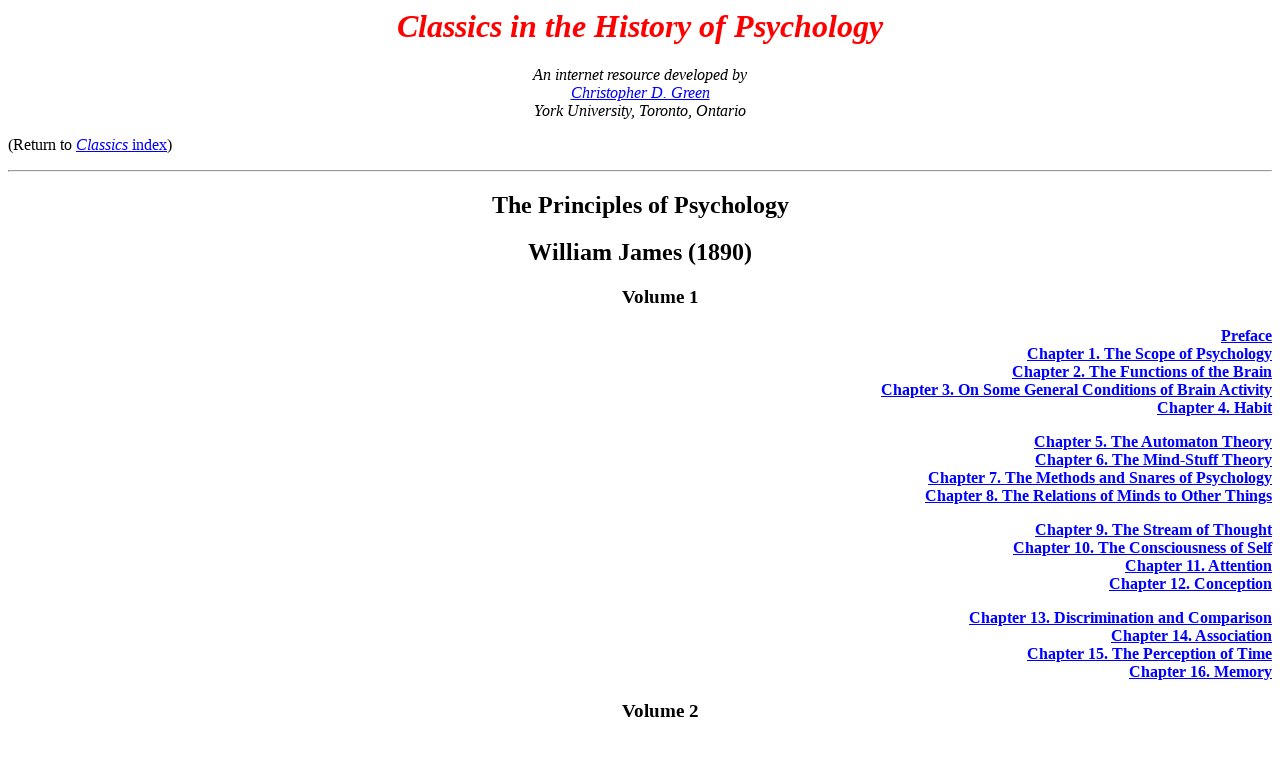

--- FILE ---
content_type: text/html
request_url: http://psychclassics.yorku.ca/James/Principles/
body_size: 1196
content:
<HTML>
<HEAD>
<META HTTP-EQUIV="Content-Type" CONTENT="text/html; charset=windows-1252">
<META NAME="Generator" CONTENT="Microsoft Word 97">
<TITLE>Classics in the History of Psychology</TITLE>
<META NAME="Template" CONTENT="C:\PROGRAM FILES\MICROSOFT OFFICE\OFFICE\html.dot">
</HEAD>
<BODY LINK="#0000ff" VLINK="#800080" BGCOLOR="#ffffff">

<FONT COLOR="#ff0000"><H1 ALIGN="CENTER"><I>Classics in the History of Psychology</I></H1>
</FONT><P ALIGN="CENTER"><I>An internet resource developed by</I><BR>
</I><A HREF="mailto:christo@yorku.ca"><I>Christopher D. Green</I></A><BR>
<I>York University, Toronto, Ontario</I></P>
<P>(Return to <A HREF="../../index.htm"><I>Classics</I> index</A>)&nbsp; </P>
<P><HR ></P>

<AHREF="http://www.amazon.com/exec/obidos/external-search/?keyword=William+James&tag=classicinthehist">
<IMGSRC="../james-search.gif" Align="right" border="0"></A>


<H2 ALIGN="CENTER">The Principles of Psychology </H2>
<H2 ALIGN="CENTER">William James (1890)</H2><DIR>
<CENTER>
<H3>Volume 1</H3>
</CENTER>
<DIR>
<DIR>
<DIR>
<DIR>
<DIR>
<DIR>



<P>
<A HREF="preface.htm"><B>Preface</B></A><BR>
<A HREF="prin1.htm"><B>Chapter 1. The Scope of Psychology</B></A> <BR>
<A HREF="prin2.htm"><B>Chapter 2. The Functions of the Brain</B></A> <BR>
<A HREF="prin3.htm"><B>Chapter 3. On Some General Conditions of Brain Activity</B></A> <BR>
<A HREF="prin4.htm"><B>Chapter 4. Habit</B></A> </P>
<P>
<A HREF="prin5.htm"><B>Chapter 5. The Automaton Theory</B></A> <BR>
<A HREF="prin6.htm"><B>Chapter 6. The Mind-Stuff Theory</B></A> <BR>
<A HREF="prin7.htm"><B>Chapter 7. The Methods and Snares of Psychology</B></A> <BR>
<A HREF="prin8.htm"><B>Chapter 8. The Relations of Minds to Other Things</B></A> </P>
<P>
<A HREF="prin9.htm"><B>Chapter 9. The Stream of Thought</B></A> <BR>
<A HREF="prin10.htm"><B>Chapter 10. The Consciousness of Self</B></A> <BR>
<A HREF="prin11.htm"><B>Chapter 11. Attention</B></A> <BR>
<A HREF="prin12.htm"><B>Chapter 12. Conception</B></A> </P>
<P>
<A HREF="prin13.htm"><B>Chapter 13. Discrimination and Comparison</B></A> <BR>
<A HREF="prin14.htm"><B>Chapter 14. Association</B></A> <BR>
<A HREF="prin15.htm"><B>Chapter 15. The Perception of Time</B></A> <BR>
<A HREF="prin16.htm"><B>Chapter 16. Memory</B></A> </P>
</DIR>
</DIR>
</DIR>
</DIR>
</DIR>
</DIR>

<CENTER><H3>Volume 2</H3></CENTER>
<DIR>
<DIR>
<DIR>
<DIR>
<DIR>
<DIR>
<P>
<A HREF="prin17.htm"><B>Chapter 17. Sensation</B></A><BR>
<A HREF="prin18.htm"><B>Chapter 18. Imagination</B></A> <BR>
<A HREF="prin19.htm"><B>Chapter 19. The Perception of 'Things'</B></A><BR>
<A HREF="prin20.htm"><B>Chapter 20. The Perception of Space</B></A> </P>
<P>
<A HREF="prin21.htm"><B>Chapter 21. The Perception of Reality</B></A><BR>
<A HREF="prin22.htm"><B>Chapter 22. Reasoning</B></A> <BR>
<A HREF="prin23.htm"><B>Chapter 23. The Production of Movement</B></A> <BR>
<A HREF="prin24.htm"><B>Chapter 24. Instinct</B></A></P>
<P>
<A HREF="prin25.htm"><B>Chapter 25. The Emotions</A></B> <BR>
<A HREF="prin26.htm"><B>Chapter 26. Will</B></A> <BR>
<A HREF="prin27.htm"><B>Chapter 27. Hypnotism</B></A> <BR>
<A HREF="prin28.htm"><B>Chapter 28. Necessary Truths and the Effects of Experience</B></A></P></DIR>
</DIR>
</DIR>
</DIR>
</DIR>
</DIR>
</DIR>



<P><HR></P></BODY>
</HTML>
